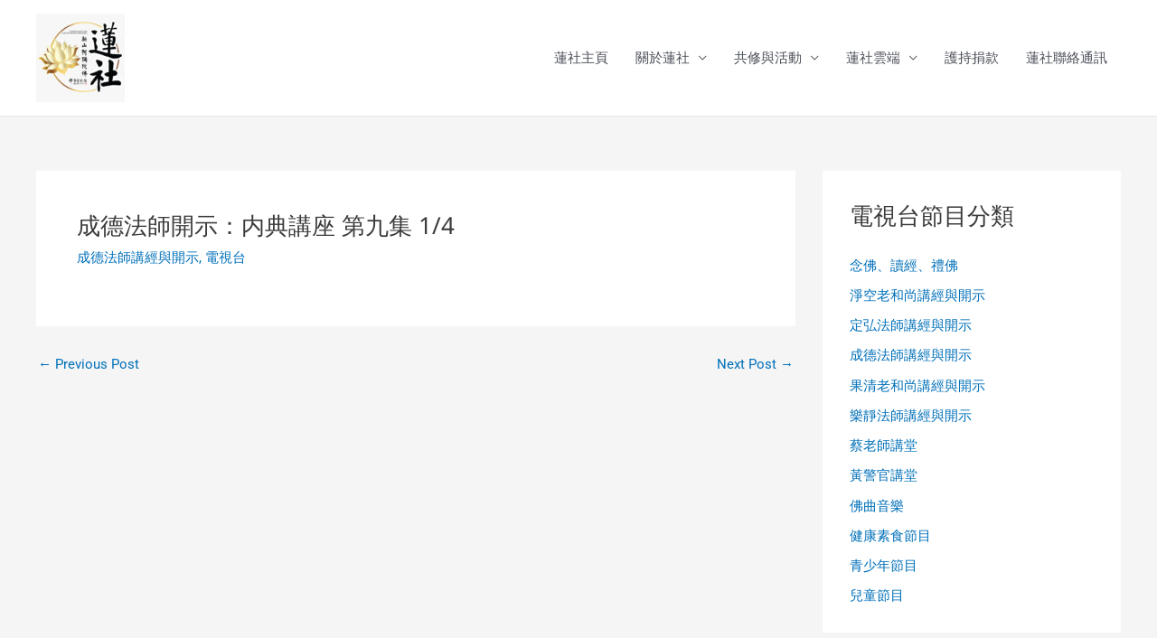

--- FILE ---
content_type: text/css
request_url: https://www.amituofo.my/wp-content/uploads/elementor/css/post-47380.css?ver=1751823301
body_size: 88
content:
.elementor-47380 .elementor-element.elementor-element-7ca8310 .elementor-wrapper{--video-aspect-ratio:1.77777;}